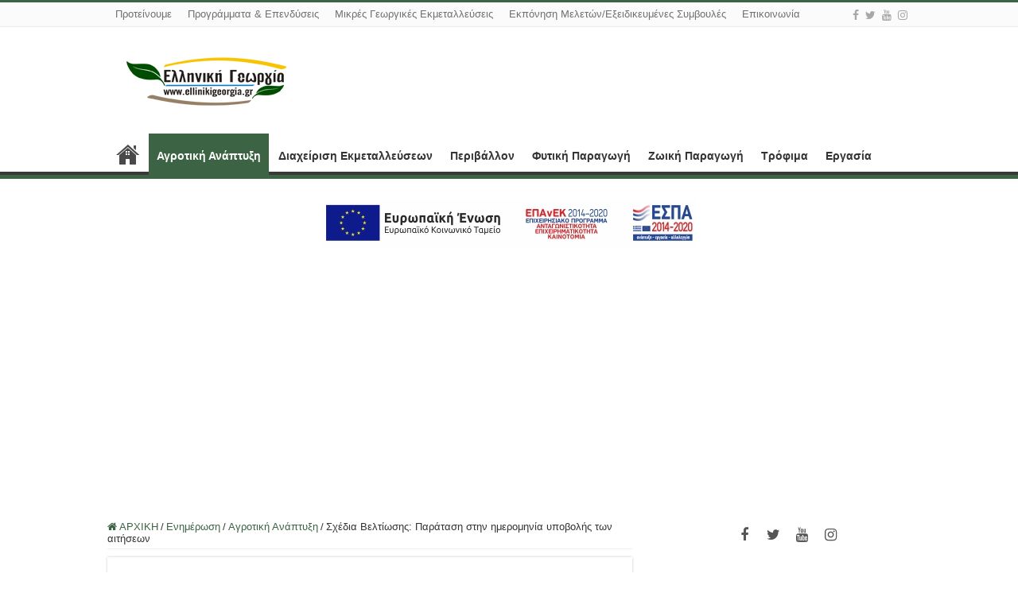

--- FILE ---
content_type: text/html; charset=UTF-8
request_url: https://www.ellinikigeorgia.gr/sxedia-veltiosis-paratasi-stin-imerominia-upovolis-ton-aitiseon/
body_size: 18922
content:
<!DOCTYPE html>
<html lang="el" prefix="og: http://ogp.me/ns#">
<head>
<meta charset="UTF-8" />
<link rel="profile" href="http://gmpg.org/xfn/11" />
<link rel="pingback" href="https://www.ellinikigeorgia.gr/xmlrpc.php" />
<meta property="og:title" content="Σχέδια Βελτίωσης: Παράταση στην ημερομηνία υποβολής των αιτήσεων - Ελληνική Γεωργία"/>
<meta property="og:type" content="article"/>
<meta property="og:description" content="Συνεχίζεται η πολιτική των παρατάσεων και για τα Σχέδια Βελτίωσης, μια πολιτική που δυστυχώς εφαρμόζ"/>
<meta property="og:url" content="https://www.ellinikigeorgia.gr/sxedia-veltiosis-paratasi-stin-imerominia-upovolis-ton-aitiseon/"/>
<meta property="og:site_name" content="Ελληνική Γεωργία"/>
<meta property="og:image" content="https://www.ellinikigeorgia.gr/wp-content/uploads/2016/03/τρακτερ.jpg" />
<meta name='robots' content='index, follow, max-image-preview:large, max-snippet:-1, max-video-preview:-1' />

	<!-- This site is optimized with the Yoast SEO plugin v26.8 - https://yoast.com/product/yoast-seo-wordpress/ -->
	<title>Σχέδια Βελτίωσης: Παράταση στην ημερομηνία υποβολής των αιτήσεων - Ελληνική Γεωργία</title>
	<link rel="canonical" href="https://www.ellinikigeorgia.gr/sxedia-veltiosis-paratasi-stin-imerominia-upovolis-ton-aitiseon/" />
	<meta property="og:locale" content="el_GR" />
	<meta property="og:type" content="article" />
	<meta property="og:title" content="Σχέδια Βελτίωσης: Παράταση στην ημερομηνία υποβολής των αιτήσεων - Ελληνική Γεωργία" />
	<meta property="og:description" content="Συνεχίζεται η πολιτική των παρατάσεων και για τα Σχέδια Βελτίωσης, μια πολιτική που δυστυχώς εφαρμόζεται επανειλημμένα σε όλες τις Δράσεις του Προγράμματος Αγροτικής Ανάπτυξης, με  επακόλουθο την αναβολή των επενδυτικών έργων και την καθυστέρηση καταβολής της οικονομικής ενίσχυσης στους δικαιούχους αγρότες. Η παράταση αφορά την ημερομηνία υποβολής των αιτήσεων για τη Δράση 4.1.1 «Υλοποίηση επενδύσεων &hellip;" />
	<meta property="og:url" content="https://www.ellinikigeorgia.gr/sxedia-veltiosis-paratasi-stin-imerominia-upovolis-ton-aitiseon/" />
	<meta property="og:site_name" content="Ελληνική Γεωργία" />
	<meta property="article:publisher" content="https://www.facebook.com/people/Newsforallgr/100087409331054/" />
	<meta property="article:published_time" content="2018-03-21T15:34:34+00:00" />
	<meta property="og:image" content="https://www.ellinikigeorgia.gr/wp-content/uploads/2016/03/τρακτερ.jpg" />
	<meta property="og:image:width" content="660" />
	<meta property="og:image:height" content="350" />
	<meta property="og:image:type" content="image/jpeg" />
	<meta name="author" content="diaxiristis" />
	<meta name="twitter:card" content="summary_large_image" />
	<meta name="twitter:creator" content="@newsforallgr" />
	<meta name="twitter:site" content="@newsforallgr" />
	<meta name="twitter:label1" content="Συντάχθηκε από" />
	<meta name="twitter:data1" content="diaxiristis" />
	<script type="application/ld+json" class="yoast-schema-graph">{"@context":"https://schema.org","@graph":[{"@type":"Article","@id":"https://www.ellinikigeorgia.gr/sxedia-veltiosis-paratasi-stin-imerominia-upovolis-ton-aitiseon/#article","isPartOf":{"@id":"https://www.ellinikigeorgia.gr/sxedia-veltiosis-paratasi-stin-imerominia-upovolis-ton-aitiseon/"},"author":{"name":"diaxiristis","@id":"http://www.ellinikigeorgia.gr/#/schema/person/7d2f202bd7ad9869a4d513fbf945b08e"},"headline":"Σχέδια Βελτίωσης: Παράταση στην ημερομηνία υποβολής των αιτήσεων","datePublished":"2018-03-21T15:34:34+00:00","mainEntityOfPage":{"@id":"https://www.ellinikigeorgia.gr/sxedia-veltiosis-paratasi-stin-imerominia-upovolis-ton-aitiseon/"},"wordCount":1,"publisher":{"@id":"http://www.ellinikigeorgia.gr/#organization"},"image":{"@id":"https://www.ellinikigeorgia.gr/sxedia-veltiosis-paratasi-stin-imerominia-upovolis-ton-aitiseon/#primaryimage"},"thumbnailUrl":"https://www.ellinikigeorgia.gr/wp-content/uploads/2016/03/τρακτερ.jpg","keywords":["δραση 4.1.1","δραση 4.1.3","προγραμμα αγροτικης αναπτυξης","σχεδια βελτιωσης"],"articleSection":["Αγροτική Ανάπτυξη","Ενημέρωση","Προγράμματα &amp; Επενδύσεις","Προτείνουμε"],"inLanguage":"el"},{"@type":"WebPage","@id":"https://www.ellinikigeorgia.gr/sxedia-veltiosis-paratasi-stin-imerominia-upovolis-ton-aitiseon/","url":"https://www.ellinikigeorgia.gr/sxedia-veltiosis-paratasi-stin-imerominia-upovolis-ton-aitiseon/","name":"Σχέδια Βελτίωσης: Παράταση στην ημερομηνία υποβολής των αιτήσεων - Ελληνική Γεωργία","isPartOf":{"@id":"http://www.ellinikigeorgia.gr/#website"},"primaryImageOfPage":{"@id":"https://www.ellinikigeorgia.gr/sxedia-veltiosis-paratasi-stin-imerominia-upovolis-ton-aitiseon/#primaryimage"},"image":{"@id":"https://www.ellinikigeorgia.gr/sxedia-veltiosis-paratasi-stin-imerominia-upovolis-ton-aitiseon/#primaryimage"},"thumbnailUrl":"https://www.ellinikigeorgia.gr/wp-content/uploads/2016/03/τρακτερ.jpg","datePublished":"2018-03-21T15:34:34+00:00","breadcrumb":{"@id":"https://www.ellinikigeorgia.gr/sxedia-veltiosis-paratasi-stin-imerominia-upovolis-ton-aitiseon/#breadcrumb"},"inLanguage":"el","potentialAction":[{"@type":"ReadAction","target":["https://www.ellinikigeorgia.gr/sxedia-veltiosis-paratasi-stin-imerominia-upovolis-ton-aitiseon/"]}]},{"@type":"ImageObject","inLanguage":"el","@id":"https://www.ellinikigeorgia.gr/sxedia-veltiosis-paratasi-stin-imerominia-upovolis-ton-aitiseon/#primaryimage","url":"https://www.ellinikigeorgia.gr/wp-content/uploads/2016/03/τρακτερ.jpg","contentUrl":"https://www.ellinikigeorgia.gr/wp-content/uploads/2016/03/τρακτερ.jpg","width":660,"height":350},{"@type":"BreadcrumbList","@id":"https://www.ellinikigeorgia.gr/sxedia-veltiosis-paratasi-stin-imerominia-upovolis-ton-aitiseon/#breadcrumb","itemListElement":[{"@type":"ListItem","position":1,"name":"Home","item":"http://www.ellinikigeorgia.gr/"},{"@type":"ListItem","position":2,"name":"Σχέδια Βελτίωσης: Παράταση στην ημερομηνία υποβολής των αιτήσεων"}]},{"@type":"WebSite","@id":"http://www.ellinikigeorgia.gr/#website","url":"http://www.ellinikigeorgia.gr/","name":"Ελληνική Γεωργία","description":"Ενημέρωση|Εκπαίδευση|Συμβουλευτική","publisher":{"@id":"http://www.ellinikigeorgia.gr/#organization"},"potentialAction":[{"@type":"SearchAction","target":{"@type":"EntryPoint","urlTemplate":"http://www.ellinikigeorgia.gr/?s={search_term_string}"},"query-input":{"@type":"PropertyValueSpecification","valueRequired":true,"valueName":"search_term_string"}}],"inLanguage":"el"},{"@type":"Organization","@id":"http://www.ellinikigeorgia.gr/#organization","name":"Ελληνική Γεωργία","url":"http://www.ellinikigeorgia.gr/","logo":{"@type":"ImageObject","inLanguage":"el","@id":"http://www.ellinikigeorgia.gr/#/schema/logo/image/","url":"https://newsforall.gr/wp-content/uploads/2022/11/newsforall.png","contentUrl":"https://newsforall.gr/wp-content/uploads/2022/11/newsforall.png","width":153,"height":78,"caption":"Ελληνική Γεωργία"},"image":{"@id":"http://www.ellinikigeorgia.gr/#/schema/logo/image/"},"sameAs":["https://www.facebook.com/people/Newsforallgr/100087409331054/","https://x.com/newsforallgr"]},{"@type":"Person","@id":"http://www.ellinikigeorgia.gr/#/schema/person/7d2f202bd7ad9869a4d513fbf945b08e","name":"diaxiristis","image":{"@type":"ImageObject","inLanguage":"el","@id":"http://www.ellinikigeorgia.gr/#/schema/person/image/","url":"https://secure.gravatar.com/avatar/b506800cf3634aa7d3a2d28306813d630aef4d3f5a0962df1d4a13ef8c7f544d?s=96&d=mm&r=g","contentUrl":"https://secure.gravatar.com/avatar/b506800cf3634aa7d3a2d28306813d630aef4d3f5a0962df1d4a13ef8c7f544d?s=96&d=mm&r=g","caption":"diaxiristis"},"sameAs":["https://newsforall.gr"],"url":"https://www.ellinikigeorgia.gr/author/diaxiristis/"}]}</script>
	<!-- / Yoast SEO plugin. -->


<link rel="alternate" type="application/rss+xml" title="Ροή RSS &raquo; Ελληνική Γεωργία" href="https://www.ellinikigeorgia.gr/feed/" />
<link rel="alternate" type="application/rss+xml" title="Ροή Σχολίων &raquo; Ελληνική Γεωργία" href="https://www.ellinikigeorgia.gr/comments/feed/" />
<link rel="alternate" title="oEmbed (JSON)" type="application/json+oembed" href="https://www.ellinikigeorgia.gr/wp-json/oembed/1.0/embed?url=https%3A%2F%2Fwww.ellinikigeorgia.gr%2Fsxedia-veltiosis-paratasi-stin-imerominia-upovolis-ton-aitiseon%2F" />
<link rel="alternate" title="oEmbed (XML)" type="text/xml+oembed" href="https://www.ellinikigeorgia.gr/wp-json/oembed/1.0/embed?url=https%3A%2F%2Fwww.ellinikigeorgia.gr%2Fsxedia-veltiosis-paratasi-stin-imerominia-upovolis-ton-aitiseon%2F&#038;format=xml" />
<!-- www.ellinikigeorgia.gr is managing ads with Advanced Ads 2.0.16 – https://wpadvancedads.com/ --><script id="ellin-ready">
			window.advanced_ads_ready=function(e,a){a=a||"complete";var d=function(e){return"interactive"===a?"loading"!==e:"complete"===e};d(document.readyState)?e():document.addEventListener("readystatechange",(function(a){d(a.target.readyState)&&e()}),{once:"interactive"===a})},window.advanced_ads_ready_queue=window.advanced_ads_ready_queue||[];		</script>
		<style id='wp-img-auto-sizes-contain-inline-css' type='text/css'>
img:is([sizes=auto i],[sizes^="auto," i]){contain-intrinsic-size:3000px 1500px}
/*# sourceURL=wp-img-auto-sizes-contain-inline-css */
</style>
<style id='wp-emoji-styles-inline-css' type='text/css'>

	img.wp-smiley, img.emoji {
		display: inline !important;
		border: none !important;
		box-shadow: none !important;
		height: 1em !important;
		width: 1em !important;
		margin: 0 0.07em !important;
		vertical-align: -0.1em !important;
		background: none !important;
		padding: 0 !important;
	}
/*# sourceURL=wp-emoji-styles-inline-css */
</style>
<style id='wp-block-library-inline-css' type='text/css'>
:root{--wp-block-synced-color:#7a00df;--wp-block-synced-color--rgb:122,0,223;--wp-bound-block-color:var(--wp-block-synced-color);--wp-editor-canvas-background:#ddd;--wp-admin-theme-color:#007cba;--wp-admin-theme-color--rgb:0,124,186;--wp-admin-theme-color-darker-10:#006ba1;--wp-admin-theme-color-darker-10--rgb:0,107,160.5;--wp-admin-theme-color-darker-20:#005a87;--wp-admin-theme-color-darker-20--rgb:0,90,135;--wp-admin-border-width-focus:2px}@media (min-resolution:192dpi){:root{--wp-admin-border-width-focus:1.5px}}.wp-element-button{cursor:pointer}:root .has-very-light-gray-background-color{background-color:#eee}:root .has-very-dark-gray-background-color{background-color:#313131}:root .has-very-light-gray-color{color:#eee}:root .has-very-dark-gray-color{color:#313131}:root .has-vivid-green-cyan-to-vivid-cyan-blue-gradient-background{background:linear-gradient(135deg,#00d084,#0693e3)}:root .has-purple-crush-gradient-background{background:linear-gradient(135deg,#34e2e4,#4721fb 50%,#ab1dfe)}:root .has-hazy-dawn-gradient-background{background:linear-gradient(135deg,#faaca8,#dad0ec)}:root .has-subdued-olive-gradient-background{background:linear-gradient(135deg,#fafae1,#67a671)}:root .has-atomic-cream-gradient-background{background:linear-gradient(135deg,#fdd79a,#004a59)}:root .has-nightshade-gradient-background{background:linear-gradient(135deg,#330968,#31cdcf)}:root .has-midnight-gradient-background{background:linear-gradient(135deg,#020381,#2874fc)}:root{--wp--preset--font-size--normal:16px;--wp--preset--font-size--huge:42px}.has-regular-font-size{font-size:1em}.has-larger-font-size{font-size:2.625em}.has-normal-font-size{font-size:var(--wp--preset--font-size--normal)}.has-huge-font-size{font-size:var(--wp--preset--font-size--huge)}.has-text-align-center{text-align:center}.has-text-align-left{text-align:left}.has-text-align-right{text-align:right}.has-fit-text{white-space:nowrap!important}#end-resizable-editor-section{display:none}.aligncenter{clear:both}.items-justified-left{justify-content:flex-start}.items-justified-center{justify-content:center}.items-justified-right{justify-content:flex-end}.items-justified-space-between{justify-content:space-between}.screen-reader-text{border:0;clip-path:inset(50%);height:1px;margin:-1px;overflow:hidden;padding:0;position:absolute;width:1px;word-wrap:normal!important}.screen-reader-text:focus{background-color:#ddd;clip-path:none;color:#444;display:block;font-size:1em;height:auto;left:5px;line-height:normal;padding:15px 23px 14px;text-decoration:none;top:5px;width:auto;z-index:100000}html :where(.has-border-color){border-style:solid}html :where([style*=border-top-color]){border-top-style:solid}html :where([style*=border-right-color]){border-right-style:solid}html :where([style*=border-bottom-color]){border-bottom-style:solid}html :where([style*=border-left-color]){border-left-style:solid}html :where([style*=border-width]){border-style:solid}html :where([style*=border-top-width]){border-top-style:solid}html :where([style*=border-right-width]){border-right-style:solid}html :where([style*=border-bottom-width]){border-bottom-style:solid}html :where([style*=border-left-width]){border-left-style:solid}html :where(img[class*=wp-image-]){height:auto;max-width:100%}:where(figure){margin:0 0 1em}html :where(.is-position-sticky){--wp-admin--admin-bar--position-offset:var(--wp-admin--admin-bar--height,0px)}@media screen and (max-width:600px){html :where(.is-position-sticky){--wp-admin--admin-bar--position-offset:0px}}

/*# sourceURL=wp-block-library-inline-css */
</style><style id='global-styles-inline-css' type='text/css'>
:root{--wp--preset--aspect-ratio--square: 1;--wp--preset--aspect-ratio--4-3: 4/3;--wp--preset--aspect-ratio--3-4: 3/4;--wp--preset--aspect-ratio--3-2: 3/2;--wp--preset--aspect-ratio--2-3: 2/3;--wp--preset--aspect-ratio--16-9: 16/9;--wp--preset--aspect-ratio--9-16: 9/16;--wp--preset--color--black: #000000;--wp--preset--color--cyan-bluish-gray: #abb8c3;--wp--preset--color--white: #ffffff;--wp--preset--color--pale-pink: #f78da7;--wp--preset--color--vivid-red: #cf2e2e;--wp--preset--color--luminous-vivid-orange: #ff6900;--wp--preset--color--luminous-vivid-amber: #fcb900;--wp--preset--color--light-green-cyan: #7bdcb5;--wp--preset--color--vivid-green-cyan: #00d084;--wp--preset--color--pale-cyan-blue: #8ed1fc;--wp--preset--color--vivid-cyan-blue: #0693e3;--wp--preset--color--vivid-purple: #9b51e0;--wp--preset--gradient--vivid-cyan-blue-to-vivid-purple: linear-gradient(135deg,rgb(6,147,227) 0%,rgb(155,81,224) 100%);--wp--preset--gradient--light-green-cyan-to-vivid-green-cyan: linear-gradient(135deg,rgb(122,220,180) 0%,rgb(0,208,130) 100%);--wp--preset--gradient--luminous-vivid-amber-to-luminous-vivid-orange: linear-gradient(135deg,rgb(252,185,0) 0%,rgb(255,105,0) 100%);--wp--preset--gradient--luminous-vivid-orange-to-vivid-red: linear-gradient(135deg,rgb(255,105,0) 0%,rgb(207,46,46) 100%);--wp--preset--gradient--very-light-gray-to-cyan-bluish-gray: linear-gradient(135deg,rgb(238,238,238) 0%,rgb(169,184,195) 100%);--wp--preset--gradient--cool-to-warm-spectrum: linear-gradient(135deg,rgb(74,234,220) 0%,rgb(151,120,209) 20%,rgb(207,42,186) 40%,rgb(238,44,130) 60%,rgb(251,105,98) 80%,rgb(254,248,76) 100%);--wp--preset--gradient--blush-light-purple: linear-gradient(135deg,rgb(255,206,236) 0%,rgb(152,150,240) 100%);--wp--preset--gradient--blush-bordeaux: linear-gradient(135deg,rgb(254,205,165) 0%,rgb(254,45,45) 50%,rgb(107,0,62) 100%);--wp--preset--gradient--luminous-dusk: linear-gradient(135deg,rgb(255,203,112) 0%,rgb(199,81,192) 50%,rgb(65,88,208) 100%);--wp--preset--gradient--pale-ocean: linear-gradient(135deg,rgb(255,245,203) 0%,rgb(182,227,212) 50%,rgb(51,167,181) 100%);--wp--preset--gradient--electric-grass: linear-gradient(135deg,rgb(202,248,128) 0%,rgb(113,206,126) 100%);--wp--preset--gradient--midnight: linear-gradient(135deg,rgb(2,3,129) 0%,rgb(40,116,252) 100%);--wp--preset--font-size--small: 13px;--wp--preset--font-size--medium: 20px;--wp--preset--font-size--large: 36px;--wp--preset--font-size--x-large: 42px;--wp--preset--spacing--20: 0.44rem;--wp--preset--spacing--30: 0.67rem;--wp--preset--spacing--40: 1rem;--wp--preset--spacing--50: 1.5rem;--wp--preset--spacing--60: 2.25rem;--wp--preset--spacing--70: 3.38rem;--wp--preset--spacing--80: 5.06rem;--wp--preset--shadow--natural: 6px 6px 9px rgba(0, 0, 0, 0.2);--wp--preset--shadow--deep: 12px 12px 50px rgba(0, 0, 0, 0.4);--wp--preset--shadow--sharp: 6px 6px 0px rgba(0, 0, 0, 0.2);--wp--preset--shadow--outlined: 6px 6px 0px -3px rgb(255, 255, 255), 6px 6px rgb(0, 0, 0);--wp--preset--shadow--crisp: 6px 6px 0px rgb(0, 0, 0);}:where(.is-layout-flex){gap: 0.5em;}:where(.is-layout-grid){gap: 0.5em;}body .is-layout-flex{display: flex;}.is-layout-flex{flex-wrap: wrap;align-items: center;}.is-layout-flex > :is(*, div){margin: 0;}body .is-layout-grid{display: grid;}.is-layout-grid > :is(*, div){margin: 0;}:where(.wp-block-columns.is-layout-flex){gap: 2em;}:where(.wp-block-columns.is-layout-grid){gap: 2em;}:where(.wp-block-post-template.is-layout-flex){gap: 1.25em;}:where(.wp-block-post-template.is-layout-grid){gap: 1.25em;}.has-black-color{color: var(--wp--preset--color--black) !important;}.has-cyan-bluish-gray-color{color: var(--wp--preset--color--cyan-bluish-gray) !important;}.has-white-color{color: var(--wp--preset--color--white) !important;}.has-pale-pink-color{color: var(--wp--preset--color--pale-pink) !important;}.has-vivid-red-color{color: var(--wp--preset--color--vivid-red) !important;}.has-luminous-vivid-orange-color{color: var(--wp--preset--color--luminous-vivid-orange) !important;}.has-luminous-vivid-amber-color{color: var(--wp--preset--color--luminous-vivid-amber) !important;}.has-light-green-cyan-color{color: var(--wp--preset--color--light-green-cyan) !important;}.has-vivid-green-cyan-color{color: var(--wp--preset--color--vivid-green-cyan) !important;}.has-pale-cyan-blue-color{color: var(--wp--preset--color--pale-cyan-blue) !important;}.has-vivid-cyan-blue-color{color: var(--wp--preset--color--vivid-cyan-blue) !important;}.has-vivid-purple-color{color: var(--wp--preset--color--vivid-purple) !important;}.has-black-background-color{background-color: var(--wp--preset--color--black) !important;}.has-cyan-bluish-gray-background-color{background-color: var(--wp--preset--color--cyan-bluish-gray) !important;}.has-white-background-color{background-color: var(--wp--preset--color--white) !important;}.has-pale-pink-background-color{background-color: var(--wp--preset--color--pale-pink) !important;}.has-vivid-red-background-color{background-color: var(--wp--preset--color--vivid-red) !important;}.has-luminous-vivid-orange-background-color{background-color: var(--wp--preset--color--luminous-vivid-orange) !important;}.has-luminous-vivid-amber-background-color{background-color: var(--wp--preset--color--luminous-vivid-amber) !important;}.has-light-green-cyan-background-color{background-color: var(--wp--preset--color--light-green-cyan) !important;}.has-vivid-green-cyan-background-color{background-color: var(--wp--preset--color--vivid-green-cyan) !important;}.has-pale-cyan-blue-background-color{background-color: var(--wp--preset--color--pale-cyan-blue) !important;}.has-vivid-cyan-blue-background-color{background-color: var(--wp--preset--color--vivid-cyan-blue) !important;}.has-vivid-purple-background-color{background-color: var(--wp--preset--color--vivid-purple) !important;}.has-black-border-color{border-color: var(--wp--preset--color--black) !important;}.has-cyan-bluish-gray-border-color{border-color: var(--wp--preset--color--cyan-bluish-gray) !important;}.has-white-border-color{border-color: var(--wp--preset--color--white) !important;}.has-pale-pink-border-color{border-color: var(--wp--preset--color--pale-pink) !important;}.has-vivid-red-border-color{border-color: var(--wp--preset--color--vivid-red) !important;}.has-luminous-vivid-orange-border-color{border-color: var(--wp--preset--color--luminous-vivid-orange) !important;}.has-luminous-vivid-amber-border-color{border-color: var(--wp--preset--color--luminous-vivid-amber) !important;}.has-light-green-cyan-border-color{border-color: var(--wp--preset--color--light-green-cyan) !important;}.has-vivid-green-cyan-border-color{border-color: var(--wp--preset--color--vivid-green-cyan) !important;}.has-pale-cyan-blue-border-color{border-color: var(--wp--preset--color--pale-cyan-blue) !important;}.has-vivid-cyan-blue-border-color{border-color: var(--wp--preset--color--vivid-cyan-blue) !important;}.has-vivid-purple-border-color{border-color: var(--wp--preset--color--vivid-purple) !important;}.has-vivid-cyan-blue-to-vivid-purple-gradient-background{background: var(--wp--preset--gradient--vivid-cyan-blue-to-vivid-purple) !important;}.has-light-green-cyan-to-vivid-green-cyan-gradient-background{background: var(--wp--preset--gradient--light-green-cyan-to-vivid-green-cyan) !important;}.has-luminous-vivid-amber-to-luminous-vivid-orange-gradient-background{background: var(--wp--preset--gradient--luminous-vivid-amber-to-luminous-vivid-orange) !important;}.has-luminous-vivid-orange-to-vivid-red-gradient-background{background: var(--wp--preset--gradient--luminous-vivid-orange-to-vivid-red) !important;}.has-very-light-gray-to-cyan-bluish-gray-gradient-background{background: var(--wp--preset--gradient--very-light-gray-to-cyan-bluish-gray) !important;}.has-cool-to-warm-spectrum-gradient-background{background: var(--wp--preset--gradient--cool-to-warm-spectrum) !important;}.has-blush-light-purple-gradient-background{background: var(--wp--preset--gradient--blush-light-purple) !important;}.has-blush-bordeaux-gradient-background{background: var(--wp--preset--gradient--blush-bordeaux) !important;}.has-luminous-dusk-gradient-background{background: var(--wp--preset--gradient--luminous-dusk) !important;}.has-pale-ocean-gradient-background{background: var(--wp--preset--gradient--pale-ocean) !important;}.has-electric-grass-gradient-background{background: var(--wp--preset--gradient--electric-grass) !important;}.has-midnight-gradient-background{background: var(--wp--preset--gradient--midnight) !important;}.has-small-font-size{font-size: var(--wp--preset--font-size--small) !important;}.has-medium-font-size{font-size: var(--wp--preset--font-size--medium) !important;}.has-large-font-size{font-size: var(--wp--preset--font-size--large) !important;}.has-x-large-font-size{font-size: var(--wp--preset--font-size--x-large) !important;}
/*# sourceURL=global-styles-inline-css */
</style>

<style id='classic-theme-styles-inline-css' type='text/css'>
/*! This file is auto-generated */
.wp-block-button__link{color:#fff;background-color:#32373c;border-radius:9999px;box-shadow:none;text-decoration:none;padding:calc(.667em + 2px) calc(1.333em + 2px);font-size:1.125em}.wp-block-file__button{background:#32373c;color:#fff;text-decoration:none}
/*# sourceURL=/wp-includes/css/classic-themes.min.css */
</style>
<link rel='stylesheet' id='contact-form-7-css' href='https://www.ellinikigeorgia.gr/wp-content/plugins/contact-form-7/includes/css/styles.css' type='text/css' media='all' />
<link rel='stylesheet' id='iphorm-css' href='https://www.ellinikigeorgia.gr/wp-content/plugins/iphorm-form-builder/css/styles.css' type='text/css' media='all' />
<link rel='stylesheet' id='qtip-css' href='https://www.ellinikigeorgia.gr/wp-content/plugins/iphorm-form-builder/js/qtip2/jquery.qtip.min.css' type='text/css' media='all' />
<link rel='stylesheet' id='iphorm-uniform-theme-3-css' href='https://www.ellinikigeorgia.gr/wp-content/plugins/iphorm-form-builder/js/uniform/themes/default/default.css' type='text/css' media='all' />
<link rel='stylesheet' id='tie-style-css' href='https://www.ellinikigeorgia.gr/wp-content/themes/sahifa/style.css' type='text/css' media='all' />
<link rel='stylesheet' id='tie-ilightbox-skin-css' href='https://www.ellinikigeorgia.gr/wp-content/themes/sahifa/css/ilightbox/dark-skin/skin.css' type='text/css' media='all' />
<script type="text/javascript" src="https://www.ellinikigeorgia.gr/wp-includes/js/jquery/jquery.min.js" id="jquery-core-js"></script>
<script type="text/javascript" src="https://www.ellinikigeorgia.gr/wp-includes/js/jquery/jquery-migrate.min.js" id="jquery-migrate-js"></script>
<script type="text/javascript" src="https://www.ellinikigeorgia.gr/wp-content/plugins/iphorm-form-builder/js/iphorm.js" id="iphorm-js"></script>
<link rel="https://api.w.org/" href="https://www.ellinikigeorgia.gr/wp-json/" /><link rel="alternate" title="JSON" type="application/json" href="https://www.ellinikigeorgia.gr/wp-json/wp/v2/posts/35828" /><link rel="EditURI" type="application/rsd+xml" title="RSD" href="https://www.ellinikigeorgia.gr/xmlrpc.php?rsd" />

<link rel='shortlink' href='https://www.ellinikigeorgia.gr/?p=35828' />
<link rel="shortcut icon" href="https://www.ellinikigeorgia.gr/wp-content/uploads/2023/04/favicon.jpg" title="Favicon" />
<!--[if IE]>
<script type="text/javascript">jQuery(document).ready(function (){ jQuery(".menu-item").has("ul").children("a").attr("aria-haspopup", "true");});</script>
<![endif]-->
<!--[if lt IE 9]>
<script src="https://www.ellinikigeorgia.gr/wp-content/themes/sahifa/js/html5.js"></script>
<script src="https://www.ellinikigeorgia.gr/wp-content/themes/sahifa/js/selectivizr-min.js"></script>
<![endif]-->
<!--[if IE 9]>
<link rel="stylesheet" type="text/css" media="all" href="https://www.ellinikigeorgia.gr/wp-content/themes/sahifa/css/ie9.css" />
<![endif]-->
<!--[if IE 8]>
<link rel="stylesheet" type="text/css" media="all" href="https://www.ellinikigeorgia.gr/wp-content/themes/sahifa/css/ie8.css" />
<![endif]-->
<!--[if IE 7]>
<link rel="stylesheet" type="text/css" media="all" href="https://www.ellinikigeorgia.gr/wp-content/themes/sahifa/css/ie7.css" />
<![endif]-->


<meta name="viewport" content="width=device-width, initial-scale=1.0" />

<script>
  (function(i,s,o,g,r,a,m){i['GoogleAnalyticsObject']=r;i[r]=i[r]||function(){
  (i[r].q=i[r].q||[]).push(arguments)},i[r].l=1*new Date();a=s.createElement(o),
  m=s.getElementsByTagName(o)[0];a.async=1;a.src=g;m.parentNode.insertBefore(a,m)
  })(window,document,'script','//www.google-analytics.com/analytics.js','ga');

  ga('create', 'UA-39296321-1', 'auto');
  ga('send', 'pageview');

</script>

<style type="text/css" media="screen">

body{
	font-family: Tahoma, Geneva, sans-serif;
}

.top-nav, .top-nav ul li a {
	font-family: Tahoma, Geneva, sans-serif;
	color :#707070;
	font-size : 13px;
}

#main-nav, #main-nav ul li a{
	font-family: Tahoma, Geneva, sans-serif;
	color :#363336;
	font-size : 14px;
	font-weight: bold;
}

.post-title{
	font-family: Tahoma, Geneva, sans-serif;
}

h2.post-box-title, h2.post-box-title a{
	font-family: "Arial Black", Gadget, sans-serif;
	color :#3b250a;
	font-size : 20px;
}

h3.post-box-title, h3.post-box-title a{
	font-family: Tahoma, Geneva, sans-serif;
	color :#5e5959;
	font-size : 15px;
}

body.single .entry, body.page .entry{
	font-family: Arial, Helvetica, sans-serif;
	color :#5e5959;
	font-size : 18px;
	font-weight: normal;
}

blockquote p{
	color :#5e5959;
	font-size : 13px;
}

#main-nav,
.cat-box-content,
#sidebar .widget-container,
.post-listing,
#commentform {
	border-bottom-color: #3b6344;
}

.search-block .search-button,
#topcontrol,
#main-nav ul li.current-menu-item a,
#main-nav ul li.current-menu-item a:hover,
#main-nav ul li.current_page_parent a,
#main-nav ul li.current_page_parent a:hover,
#main-nav ul li.current-menu-parent a,
#main-nav ul li.current-menu-parent a:hover,
#main-nav ul li.current-page-ancestor a,
#main-nav ul li.current-page-ancestor a:hover,
.pagination span.current,
.share-post span.share-text,
.flex-control-paging li a.flex-active,
.ei-slider-thumbs li.ei-slider-element,
.review-percentage .review-item span span,
.review-final-score,
.button,
a.button,
a.more-link,
#main-content input[type="submit"],
.form-submit #submit,
#login-form .login-button,
.widget-feedburner .feedburner-subscribe,
input[type="submit"],
#buddypress button,
#buddypress a.button,
#buddypress input[type=submit],
#buddypress input[type=reset],
#buddypress ul.button-nav li a,
#buddypress div.generic-button a,
#buddypress .comment-reply-link,
#buddypress div.item-list-tabs ul li a span,
#buddypress div.item-list-tabs ul li.selected a,
#buddypress div.item-list-tabs ul li.current a,
#buddypress #members-directory-form div.item-list-tabs ul li.selected span,
#members-list-options a.selected,
#groups-list-options a.selected,
body.dark-skin #buddypress div.item-list-tabs ul li a span,
body.dark-skin #buddypress div.item-list-tabs ul li.selected a,
body.dark-skin #buddypress div.item-list-tabs ul li.current a,
body.dark-skin #members-list-options a.selected,
body.dark-skin #groups-list-options a.selected,
.search-block-large .search-button,
#featured-posts .flex-next:hover,
#featured-posts .flex-prev:hover,
a.tie-cart span.shooping-count,
.woocommerce span.onsale,
.woocommerce-page span.onsale ,
.woocommerce .widget_price_filter .ui-slider .ui-slider-handle,
.woocommerce-page .widget_price_filter .ui-slider .ui-slider-handle,
#check-also-close,
a.post-slideshow-next,
a.post-slideshow-prev,
.widget_price_filter .ui-slider .ui-slider-handle,
.quantity .minus:hover,
.quantity .plus:hover,
.mejs-container .mejs-controls .mejs-time-rail .mejs-time-current,
#reading-position-indicator  {
	background-color:#3b6344;
}

::-webkit-scrollbar-thumb{
	background-color:#3b6344 !important;
}

#theme-footer,
#theme-header,
.top-nav ul li.current-menu-item:before,
#main-nav .menu-sub-content ,
#main-nav ul ul,
#check-also-box {
	border-top-color: #3b6344;
}

.search-block:after {
	border-right-color:#3b6344;
}

body.rtl .search-block:after {
	border-left-color:#3b6344;
}

#main-nav ul > li.menu-item-has-children:hover > a:after,
#main-nav ul > li.mega-menu:hover > a:after {
	border-color:transparent transparent #3b6344;
}

.widget.timeline-posts li a:hover,
.widget.timeline-posts li a:hover span.tie-date {
	color: #3b6344;
}

.widget.timeline-posts li a:hover span.tie-date:before {
	background: #3b6344;
	border-color: #3b6344;
}

#order_review,
#order_review_heading {
	border-color: #3b6344;
}


a {
	color: #3b6344;
}
		
a:hover {
	text-decoration: underline;
}
		
body.single .post .entry a, body.page .post .entry a {
	color: #268abf;
	text-decoration: underline;
}
		
body.single .post .entry a:hover, body.page .post .entry a:hover {
	color: #086094;
	text-decoration: underline;
}
		
#main-nav ul li a:hover, #main-nav ul li:hover > a, #main-nav ul :hover > a , #main-nav  ul ul li:hover > a, #main-nav  ul ul :hover > a {
	color: #235418;
}
		
#theme-footer {
	background-color:#4c5754 !important; 
				}

#main-nav {
	background: #ffffff;
	
}

#main-nav ul li {
	border-color: #ffffff;
}

#main-nav ul ul li, #main-nav ul ul li:first-child {
	border-top-color: #ffffff;
}

#main-nav ul li .mega-menu-block ul.sub-menu {
	border-bottom-color: #ffffff;
}

#main-nav ul li a {
	border-left-color: #ffffff;
}

#main-nav ul ul li, #main-nav ul ul li:first-child {
	border-bottom-color: #ffffff;
}

.breaking-news span.breaking-news-title {background: #e02e21;}

.cat-box-title h2 a {
    color: #3B6344; 

p.post-meta {
    color: #000;

scroll-nav {
	background: #0e0e0e;
	margin: 10px -20px -20px;
	padding: 5px;
	text-align: center;

.scroll-nav a {
	background: #0e0e0e;
	width: 10px;
	height: 10px;
	text-indent: -9999px;
	overflow: hidden;
	display: inline-block;
	margin: 2px 2px 0;
	-webkit-transition: all .40s;
	   -moz-transition: all .40s;
		 -o-transition: all .40s;
			transition: all .40s;

	-webkit-border-radius: 50px;
	   -moz-border-radius: 50px;
			border-radius: 50px;
}

.scroll-nav a:hover {
	background: #0e0e0e;
}

.scroll-nav a.activeSlide {
	background: #0e0e0e;
}


.flex-control-paging li a {
	display: block;
	cursor: pointer;
	text-indent: -9999px;
	width: 100%;
	background: #fff;
	border-right:1px solid #888;
	height: 13px;
	-webkit-transition: all .5s ease;
	   -moz-transition: all .5s ease;
			transition: all .5s ease;

}

.flex-control-paging li:last-child a{
	border-right: 0 none;
}

.flex-control-paging li a:hover {
	background: #fff;
}

.flex-control-paging li a.flex-active {
	background: #F88C00;
	cursor: default;
}
</style>

</head>
<body id="top" class="wp-singular post-template-default single single-post postid-35828 single-format-standard wp-theme-sahifa lazy-enabled aa-prefix-ellin-">

<div class="wrapper-outer">

	<div class="background-cover"></div>

	<aside id="slide-out">

	
			<div class="social-icons">
		<a class="ttip-none" title="Facebook" href="https://www.facebook.com/ellinikigeorgia.gr" target="_blank"><i class="fa fa-facebook"></i></a><a class="ttip-none" title="Twitter" href="https://twitter.com/Ellinikigeorgia" target="_blank"><i class="fa fa-twitter"></i></a><a class="ttip-none" title="Youtube" href="https://www.youtube.com/channel/UCQmwkseoC7xWaX2cHyvyZuw" target="_blank"><i class="fa fa-youtube"></i></a><a class="ttip-none" title="instagram" href="https://www.instagram.com/ellinikigeorgiagr/" target="_blank"><i class="fa fa-instagram"></i></a>
			</div>

	
		<div id="mobile-menu" ></div>
	</aside><!-- #slide-out /-->

		<div id="wrapper" class="wide-layout">
		<div class="inner-wrapper">

		<header id="theme-header" class="theme-header">
						<div id="top-nav" class="top-nav">
				<div class="container">

			
				<div class="top-menu"><ul id="menu-top" class="menu"><li id="menu-item-56815" class="menu-item menu-item-type-taxonomy menu-item-object-category current-post-ancestor current-menu-parent current-post-parent menu-item-56815"><a href="https://www.ellinikigeorgia.gr/category/suggest/">Προτείνουμε</a></li>
<li id="menu-item-56816" class="menu-item menu-item-type-taxonomy menu-item-object-category current-post-ancestor current-menu-parent current-post-parent menu-item-56816"><a href="https://www.ellinikigeorgia.gr/category/agrotiki-enimerosi/apozomioseis-epidotiseis-programmata/agrotika-programmata-agrotikes-ependuseis/">Προγράμματα &amp; Επενδύσεις</a></li>
<li id="menu-item-56818" class="menu-item menu-item-type-taxonomy menu-item-object-category menu-item-56818"><a href="https://www.ellinikigeorgia.gr/category/agrotiki-enimerosi/apozomioseis-epidotiseis-programmata/mikres-georgikes-ekmetalleuseis/">Μικρές Γεωργικές Εκμεταλλεύσεις</a></li>
<li id="menu-item-56823" class="menu-item menu-item-type-post_type menu-item-object-page menu-item-56823"><a href="https://www.ellinikigeorgia.gr/%ce%b5%ce%ba%cf%80%cf%8c%ce%bd%ce%b7%cf%83%ce%b7-%ce%bc%ce%b5%ce%bb%ce%b5%cf%84%cf%8e%ce%bd%ce%b5%ce%be%ce%b5%ce%b9%ce%b4%ce%b9%ce%ba%ce%b5%cf%85%ce%bc%ce%ad%ce%bd%ce%b5%cf%82-%cf%83%cf%85%ce%bc/">Εκπόνηση Μελετών/Εξειδικευμένες Συμβουλές</a></li>
<li id="menu-item-56821" class="menu-item menu-item-type-post_type menu-item-object-page menu-item-56821"><a href="https://www.ellinikigeorgia.gr/%ce%b5%cf%80%ce%b9%ce%ba%ce%bf%ce%b9%ce%bd%cf%89%ce%bd%ce%af%ce%b1/">Επικοινωνία</a></li>
</ul></div>
			<div class="social-icons">
		<a class="ttip-none" title="Facebook" href="https://www.facebook.com/ellinikigeorgia.gr" target="_blank"><i class="fa fa-facebook"></i></a><a class="ttip-none" title="Twitter" href="https://twitter.com/Ellinikigeorgia" target="_blank"><i class="fa fa-twitter"></i></a><a class="ttip-none" title="Youtube" href="https://www.youtube.com/channel/UCQmwkseoC7xWaX2cHyvyZuw" target="_blank"><i class="fa fa-youtube"></i></a><a class="ttip-none" title="instagram" href="https://www.instagram.com/ellinikigeorgiagr/" target="_blank"><i class="fa fa-instagram"></i></a>
			</div>

	
	
				</div><!-- .container /-->
			</div><!-- .top-menu /-->
			
		<div class="header-content">

					<a id="slide-out-open" class="slide-out-open" href="https://www.ellinikigeorgia.gr" aria-label="first link"><span></span></a>
		
			<div class="logo" style=" margin-top:10px; margin-bottom:10px;">
			<h2>								<a title="Ελληνική Γεωργία" href="https://www.ellinikigeorgia.gr/">
					<img src="https://www.ellinikigeorgia.gr/wp-content/uploads/2023/04/elliniki-georgia.png" alt="Ελληνική Γεωργία"  /><strong>Ελληνική Γεωργία Ενημέρωση|Εκπαίδευση|Συμβουλευτική</strong>
				</a>
			</h2>			</div><!-- .logo /-->
						<div class="clear"></div>

		</div>
													<nav id="main-nav" class="fixed-enabled">
				<div class="container">

									<a class="main-nav-logo" title="Ελληνική Γεωργία" href="https://www.ellinikigeorgia.gr/">
						<img src="https://www.ellinikigeorgia.gr/wp-content/uploads/2023/04/elliniki-georgia.png" width="195" height="54" alt="Ελληνική Γεωργία">
					</a>
				
					<div class="main-menu"><ul id="menu-mainmenu-newsforall" class="menu"><li id="menu-item-702" class="menu-item menu-item-type-post_type menu-item-object-page menu-item-home menu-item-702"><a href="https://www.ellinikigeorgia.gr/">ΑΡΧΙΚΗ</a></li>
<li id="menu-item-56797" class="menu-item menu-item-type-taxonomy menu-item-object-category current-post-ancestor current-menu-parent current-post-parent menu-item-56797"><a href="https://www.ellinikigeorgia.gr/category/agrotiki-enimerosi/apozomioseis-epidotiseis-programmata/">Αγροτική Ανάπτυξη</a></li>
<li id="menu-item-56798" class="menu-item menu-item-type-taxonomy menu-item-object-category menu-item-56798"><a href="https://www.ellinikigeorgia.gr/category/agrotiki-enimerosi/diaxeirisi-ekmetalleuseon/">Διαχείριση Εκμεταλλεύσεων</a></li>
<li id="menu-item-56799" class="menu-item menu-item-type-taxonomy menu-item-object-category menu-item-56799"><a href="https://www.ellinikigeorgia.gr/category/agrotiki-enimerosi/perivallonkairos/">Περιβάλλον</a></li>
<li id="menu-item-56800" class="menu-item menu-item-type-taxonomy menu-item-object-category menu-item-56800"><a href="https://www.ellinikigeorgia.gr/category/agrotiki-enimerosi/georgia/">Φυτική Παραγωγή</a></li>
<li id="menu-item-56801" class="menu-item menu-item-type-taxonomy menu-item-object-category menu-item-56801"><a href="https://www.ellinikigeorgia.gr/category/agrotiki-enimerosi/ktinotrofia/">Ζωική Παραγωγή</a></li>
<li id="menu-item-56802" class="menu-item menu-item-type-taxonomy menu-item-object-category menu-item-56802"><a href="https://www.ellinikigeorgia.gr/category/agrotiki-enimerosi/metapoiisi-trofima/">Τρόφιμα</a></li>
<li id="menu-item-56805" class="menu-item menu-item-type-taxonomy menu-item-object-category menu-item-56805"><a href="https://www.ellinikigeorgia.gr/category/theseis-ergasias/">Εργασία</a></li>
</ul></div>					
					
				</div>
			</nav><!-- .main-nav /-->
					</header><!-- #header /-->

	
	<div class="e3lan e3lan-below_header">
			<a href="https://www.efepae.gr/files4users/files/%CE%A0%CE%A4%CE%A5%CE%A7%CE%99%CE%9F%CE%A5%CE%A7%CE%9F%CE%99%20%CE%92%20%CE%9A%CE%A5%CE%9A%CE%9B%CE%9F%CE%A3/%CE%B1%CF%86%CE%AF%CF%83%CE%B1GR.pdf" title="ΕΣΠΑ" target="_blank">
				<img src="https://www.ellinikigeorgia.gr/wp-content/uploads/2023/04/espa-banner.jpg" alt="ΕΣΠΑ" />
			</a>
				</div>
	<div id="main-content" class="container">

	
	
	
	
	
	<div class="content">

		
		<nav id="crumbs"><a href="https://www.ellinikigeorgia.gr/"><span class="fa fa-home" aria-hidden="true"></span> ΑΡΧΙΚΗ</a><span class="delimiter">/</span><a href="https://www.ellinikigeorgia.gr/category/agrotiki-enimerosi/">Ενημέρωση</a><span class="delimiter">/</span><a href="https://www.ellinikigeorgia.gr/category/agrotiki-enimerosi/apozomioseis-epidotiseis-programmata/">Αγροτική Ανάπτυξη</a><span class="delimiter">/</span><span class="current">Σχέδια Βελτίωσης: Παράταση στην ημερομηνία υποβολής των αιτήσεων</span></nav>
		

		
		<article class="post-listing post-35828 post type-post status-publish format-standard has-post-thumbnail  category-apozomioseis-epidotiseis-programmata category-agrotiki-enimerosi category-agrotika-programmata-agrotikes-ependuseis category-suggest tag--4-1-1 tag--4-1-3 tag-171 tag-172" id="the-post">
			
			<div class="single-post-thumb">
			<img width="660" height="330" src="https://www.ellinikigeorgia.gr/wp-content/uploads/2016/03/τρακτερ-660x330.jpg" class="attachment-slider size-slider wp-post-image" alt="" decoding="async" fetchpriority="high" />		</div>
	
		


			<div class="post-inner">

							<h1 class="name post-title entry-title"><span itemprop="name">Σχέδια Βελτίωσης: Παράταση στην ημερομηνία υποβολής των αιτήσεων</span></h1>

						
<p class="post-meta">
	
		
		
	
</p>
<div class="clear"></div>
			
				<div class="entry">
					
					
					<p>Συνεχίζεται η πολιτική των παρατάσεων και για τα<strong> Σχέδια Βελτίωσης</strong>, μια πολιτική που δυστυχώς εφαρμόζεται επανειλημμένα σε όλες τις Δράσεις του Προγράμματος Αγροτικής Ανάπτυξης, με  επακόλουθο την αναβολή των επενδυτικών έργων και την καθυστέρηση καταβολής της οικονομικής ενίσχυσης στους δικαιούχους αγρότες.</p>
<p>Η παράταση αφορά την ημερομηνία υποβολής των αιτήσεων για τη <strong>Δράση 4.1.1</strong> «Υλοποίηση επενδύσεων που συμβάλλουν στην ανταγωνιστικότητα της εκμετάλλευσης» και τη <strong>Δράση 4.1.3</strong> «Υλοποίηση επενδύσεων που συμβάλλουν στη χρήση ΑΠΕ καθώς και στην προστασία του περιβάλλοντος» του Μέτρου 4 (Σχέδια Βελτίωσης) του Προγράμματος Αγροτικής Ανάπτυξης  2014-2020.</p>
<p>Συγκεκριμένα οι νέες καταληκτικές ημερομηνίες υποβολής των αιτήσεων έχουν ως εξής:</p>
<ul>
<li>Για το πρώτο στάδιο υποβολής των αιτήσεων ορίζεται η 02/05/2018.</li>
<li>Για το δεύτερο στάδιο ορίζεται η 05/06/2018.</li>
<li>Ως καταληκτική ημερομηνία υποβολής του φυσικού φακέλου ορίζεται η 20/06/2018.</li>
</ul>
					
									</div><!-- .entry /-->


				<div class="share-post">
	<span class="share-text">Share</span>

		<ul class="flat-social">
			<li><a href="http://www.facebook.com/sharer.php?u=https://www.ellinikigeorgia.gr/sxedia-veltiosis-paratasi-stin-imerominia-upovolis-ton-aitiseon/" class="social-facebook" rel="external" target="_blank"><i class="fa fa-facebook"></i> <span>Facebook</span></a></li>
				<li><a href="https://twitter.com/intent/tweet?text=%CE%A3%CF%87%CE%AD%CE%B4%CE%B9%CE%B1+%CE%92%CE%B5%CE%BB%CF%84%CE%AF%CF%89%CF%83%CE%B7%CF%82%3A+%CE%A0%CE%B1%CF%81%CE%AC%CF%84%CE%B1%CF%83%CE%B7+%CF%83%CF%84%CE%B7%CE%BD+%CE%B7%CE%BC%CE%B5%CF%81%CE%BF%CE%BC%CE%B7%CE%BD%CE%AF%CE%B1+%CF%85%CF%80%CE%BF%CE%B2%CE%BF%CE%BB%CE%AE%CF%82+%CF%84%CF%89%CE%BD+%CE%B1%CE%B9%CF%84%CE%AE%CF%83%CE%B5%CF%89%CE%BD&url=https://www.ellinikigeorgia.gr/sxedia-veltiosis-paratasi-stin-imerominia-upovolis-ton-aitiseon/" class="social-twitter" rel="external" target="_blank"><i class="fa fa-twitter"></i> <span>Twitter</span></a></li>
					</ul>
		<div class="clear"></div>
</div> <!-- .share-post -->
				<div class="clear"></div>
			</div><!-- .post-inner -->

			
		</article><!-- .post-listing -->
		<p class="post-tag">Σχετικά<a href="https://www.ellinikigeorgia.gr/tag/%ce%b4%cf%81%ce%b1%cf%83%ce%b7-4-1-1/" rel="tag">δραση 4.1.1</a> <a href="https://www.ellinikigeorgia.gr/tag/%ce%b4%cf%81%ce%b1%cf%83%ce%b7-4-1-3/" rel="tag">δραση 4.1.3</a> <a href="https://www.ellinikigeorgia.gr/tag/%cf%80%cf%81%ce%bf%ce%b3%cf%81%ce%b1%ce%bc%ce%bc%ce%b1-%ce%b1%ce%b3%cf%81%ce%bf%cf%84%ce%b9%ce%ba%ce%b7%cf%82-%ce%b1%ce%bd%ce%b1%cf%80%cf%84%cf%85%ce%be%ce%b7%cf%82/" rel="tag">προγραμμα αγροτικης αναπτυξης</a> <a href="https://www.ellinikigeorgia.gr/tag/%cf%83%cf%87%ce%b5%ce%b4%ce%b9%ce%b1-%ce%b2%ce%b5%ce%bb%cf%84%ce%b9%cf%89%cf%83%ce%b7%cf%82/" rel="tag">σχεδια βελτιωσης</a></p>

		
		

		
			<section id="related_posts">
		<div class="block-head">
			<h3>Περισσότερα ></h3><div class="stripe-line"></div>
		</div>
		<div class="post-listing">
						<div class="related-item">
							
				<div class="post-thumbnail">
					<a href="https://www.ellinikigeorgia.gr/6o-synedrio-geografikon-pliroforiakon-systimaton-kai-chorikis-analysis-sti-georgia-kai-to-perivallon/">
						<img width="310" height="165" src="https://www.ellinikigeorgia.gr/wp-content/uploads/2026/01/AUA_GIS_Congress_KV25_2-1-310x165.png" class="attachment-tie-medium size-tie-medium wp-post-image" alt="" decoding="async" />						<span class="fa overlay-icon"></span>
					</a>
				</div><!-- post-thumbnail /-->
							
				<h3><a href="https://www.ellinikigeorgia.gr/6o-synedrio-geografikon-pliroforiakon-systimaton-kai-chorikis-analysis-sti-georgia-kai-to-perivallon/" rel="bookmark">6ο Συνέδριο Γεωγραφικών Πληροφοριακών Συστημάτων και Χωρικής Ανάλυσης στη Γεωργία και το Περιβάλλον</a></h3>
				<p class="post-meta"></p>
			</div>
						<div class="related-item">
							
				<div class="post-thumbnail">
					<a href="https://www.ellinikigeorgia.gr/geoponiko-panepistimio-athinon-axiologisi-ton-neon-diatrofikon-odigion-gia-tous-amerikanous-thetika-vimata-alla-kai-sovaroi-provlimatismoi/">
						<img width="310" height="165" src="https://www.ellinikigeorgia.gr/wp-content/uploads/2026/01/Infographic-DGA_slider-310x165.jpg" class="attachment-tie-medium size-tie-medium wp-post-image" alt="" decoding="async" />						<span class="fa overlay-icon"></span>
					</a>
				</div><!-- post-thumbnail /-->
							
				<h3><a href="https://www.ellinikigeorgia.gr/geoponiko-panepistimio-athinon-axiologisi-ton-neon-diatrofikon-odigion-gia-tous-amerikanous-thetika-vimata-alla-kai-sovaroi-provlimatismoi/" rel="bookmark">Γεωπονικό Πανεπιστήμιο Αθηνών &#8211; Αξιολόγηση των νέων Διατροφικών Οδηγιών για τους Αμερικανούς: θετικά βήματα, αλλά και σοβαροί προβληματισμοί</a></h3>
				<p class="post-meta"></p>
			</div>
						<div class="related-item">
							
				<h3><a href="https://www.ellinikigeorgia.gr/oef-agrotikos-elaiourgikos-synetairismos-vlachioti-anartisi-apotelesmaton/" rel="bookmark">ΟΕΦ ΑΓΡΟΤΙΚΟΣ ΕΛΑΙΟΥΡΓΙΚΟΣ ΣΥΝΕΤΑΙΡΙΣΜΟΣ ΒΛΑΧΙΩΤΗ: ΑΝΑΡΤΗΣΗ ΑΠΟΤΕΛΕΣΜΑΤΩΝ</a></h3>
				<p class="post-meta"></p>
			</div>
						<div class="related-item">
							
				<h3><a href="https://www.ellinikigeorgia.gr/oef-agrotiki-sybraxi-messinias-ike-anartisi-apotelesmaton-prosklisi-2025-02/" rel="bookmark">ΟΕΦ ΑΓΡΟΤΙΚΗ ΣΥΜΠΡΑΞΗ ΜΕΣΣΗΝΙΑΣ ΙΚΕ: ΑΝΑΡΤΗΣΗ ΑΠΟΤΕΛΕΣΜΑΤΩΝ – ΠΡΟΣΚΛΗΣΗ 2025/02</a></h3>
				<p class="post-meta"></p>
			</div>
						<div class="related-item">
							
				<h3><a href="https://www.ellinikigeorgia.gr/panaigialeios-aes-ae-anartisi-apotelesmaton-prosklisi-2025-02/" rel="bookmark">ΠΑΝΑΙΓΙΑΛΕΙΟΣ ΑΕΣ ΑΕ: ΑΝΑΡΤΗΣΗ ΑΠΟΤΕΛΕΣΜΑΤΩΝ &#8211; ΠΡΟΣΚΛΗΣΗ 2025/02</a></h3>
				<p class="post-meta"></p>
			</div>
						<div class="related-item">
							
				<div class="post-thumbnail">
					<a href="https://www.ellinikigeorgia.gr/agrotemachia-20-stremmaton-kai-kato-ti-provlepetai-gia-tin-pliromi-ton-enischyseon/">
						<img width="310" height="165" src="https://www.ellinikigeorgia.gr/wp-content/uploads/2016/10/κηπευτικα-λαχανο-310x165.jpg" class="attachment-tie-medium size-tie-medium wp-post-image" alt="ellinikigeorgia" decoding="async" loading="lazy" />						<span class="fa overlay-icon"></span>
					</a>
				</div><!-- post-thumbnail /-->
							
				<h3><a href="https://www.ellinikigeorgia.gr/agrotemachia-20-stremmaton-kai-kato-ti-provlepetai-gia-tin-pliromi-ton-enischyseon/" rel="bookmark">Αγροτεμάχια 20 στρεμμάτων και κάτω: Τι προβλέπεται για την πληρωμή των ενισχύσεων</a></h3>
				<p class="post-meta"></p>
			</div>
						<div class="clear"></div>
		</div>
	</section>
	
		
		
				
<div id="comments">


<div class="clear"></div>


</div><!-- #comments -->

	</div><!-- .content -->
<aside id="sidebar">
	<div class="theiaStickySidebar">
			<div class="widget social-icons-widget">
					<div class="social-icons">
		<a class="ttip-none" title="Facebook" href="https://www.facebook.com/ellinikigeorgia.gr" target="_blank"><i class="fa fa-facebook"></i></a><a class="ttip-none" title="Twitter" href="https://twitter.com/Ellinikigeorgia" target="_blank"><i class="fa fa-twitter"></i></a><a class="ttip-none" title="Youtube" href="https://www.youtube.com/channel/UCQmwkseoC7xWaX2cHyvyZuw" target="_blank"><i class="fa fa-youtube"></i></a><a class="ttip-none" title="instagram" href="https://www.instagram.com/ellinikigeorgiagr/" target="_blank"><i class="fa fa-instagram"></i></a>
			</div>

			</div>
					<div id="text-html-widget-4" class="text-html-box" style="text-align:center;">
			<a href="https://digiagro.gr" target="_blank"><img src="http://www.ellinikigeorgia.gr/wp-content/uploads/2025/12/GeorgiaMeEyfyia_WebBanner_300x250.gif" alt="ellinikigeorgia"/></a>			</div>
		<div id="categort-posts-widget-5" class="widget categort-posts"><div class="widget-top"><h4>ΠΡΟΤΕΙΝΟΥΜΕ		</h4><div class="stripe-line"></div></div>
						<div class="widget-container">				<ul>
							<li >
							<div class="post-thumbnail">
					<a href="https://www.ellinikigeorgia.gr/agrotemachia-20-stremmaton-kai-kato-ti-provlepetai-gia-tin-pliromi-ton-enischyseon/" rel="bookmark"><img width="110" height="75" src="https://www.ellinikigeorgia.gr/wp-content/uploads/2016/10/κηπευτικα-λαχανο-110x75.jpg" class="attachment-tie-small size-tie-small wp-post-image" alt="ellinikigeorgia" decoding="async" loading="lazy" /><span class="fa overlay-icon"></span></a>
				</div><!-- post-thumbnail /-->
						<h3><a href="https://www.ellinikigeorgia.gr/agrotemachia-20-stremmaton-kai-kato-ti-provlepetai-gia-tin-pliromi-ton-enischyseon/">Αγροτεμάχια 20 στρεμμάτων και κάτω: Τι προβλέπεται για την πληρωμή των ενισχύσεων</a></h3>
			 		</li>
				<li >
							<div class="post-thumbnail">
					<a href="https://www.ellinikigeorgia.gr/prota-ekpaidefsi-kai-meta-pliromi-tis-syndedemenis-stous-ktinotrofous/" rel="bookmark"><img width="110" height="75" src="https://www.ellinikigeorgia.gr/wp-content/uploads/2014/10/προβατα-κτηνοτροφια-110x75.jpg" class="attachment-tie-small size-tie-small wp-post-image" alt="προβατα-κτηνοτροφια" decoding="async" loading="lazy" /><span class="fa overlay-icon"></span></a>
				</div><!-- post-thumbnail /-->
						<h3><a href="https://www.ellinikigeorgia.gr/prota-ekpaidefsi-kai-meta-pliromi-tis-syndedemenis-stous-ktinotrofous/">Πρώτα εκπαίδευση και μετά πληρωμή της συνδεδεμένης στους κτηνοτρόφους</a></h3>
			 		</li>
				<li >
							<div class="post-thumbnail">
					<a href="https://www.ellinikigeorgia.gr/stirixi-ependyseon-gia-tin-kataskevi-thermokipion-kai-stegastron-paratasi-stin-ypovoli-aitiseon/" rel="bookmark"><img width="110" height="75" src="https://www.ellinikigeorgia.gr/wp-content/uploads/2016/10/θερμοκηπιο-110x75.jpg" class="attachment-tie-small size-tie-small wp-post-image" alt="ellinikigeorgia" decoding="async" loading="lazy" /><span class="fa overlay-icon"></span></a>
				</div><!-- post-thumbnail /-->
						<h3><a href="https://www.ellinikigeorgia.gr/stirixi-ependyseon-gia-tin-kataskevi-thermokipion-kai-stegastron-paratasi-stin-ypovoli-aitiseon/">Στήριξη επενδύσεων για την κατασκευή θερμοκηπίων και στεγάστρων: Παράταση στην υποβολή αιτήσεων</a></h3>
			 		</li>
				<li >
							<div class="post-thumbnail">
					<a href="https://www.ellinikigeorgia.gr/oikologiko-schima-viologikis-georgias-ktinotrofias-oi-proypotheseis-kai-ta-aparaitita-engrafa/" rel="bookmark"><img width="110" height="75" src="https://www.ellinikigeorgia.gr/wp-content/uploads/2020/12/Συγκομιδή-ελιάς-110x75.jpg" class="attachment-tie-small size-tie-small wp-post-image" alt="Συγκομιδή-ελιάς" decoding="async" loading="lazy" /><span class="fa overlay-icon"></span></a>
				</div><!-- post-thumbnail /-->
						<h3><a href="https://www.ellinikigeorgia.gr/oikologiko-schima-viologikis-georgias-ktinotrofias-oi-proypotheseis-kai-ta-aparaitita-engrafa/">Οικολογικό Σχήμα Βιολογικής Γεωργίας / Κτηνοτροφίας: Οι προϋποθέσεις και τα απαραίτητα έγγραφα</a></h3>
			 		</li>
				<li >
							<div class="post-thumbnail">
					<a href="https://www.ellinikigeorgia.gr/viologiki-melissokomia-enarxi-ypovolis-aitiseon-chrimatodotisis/" rel="bookmark"><img width="110" height="75" src="https://www.ellinikigeorgia.gr/wp-content/uploads/2014/10/μελισσοκομια-110x75.jpg" class="attachment-tie-small size-tie-small wp-post-image" alt="μελισσοκομια" decoding="async" loading="lazy" /><span class="fa overlay-icon"></span></a>
				</div><!-- post-thumbnail /-->
						<h3><a href="https://www.ellinikigeorgia.gr/viologiki-melissokomia-enarxi-ypovolis-aitiseon-chrimatodotisis/">Βιολογική Μελισσοκομία: Έναρξη υποβολής αιτήσεων χρηματοδότησης</a></h3>
			 		</li>
						</ul>
		<div class="clear"></div>
	</div></div><!-- .widget /-->			<div id="text-html-widget-7" class="text-html-box" style="text-align:center;">
			<a href="http://giscongress.aua.gr/el/" target="_blank"><img src="http://www.ellinikigeorgia.gr/wp-content/uploads/2026/01/AUA_GIS_Congress_KV25_2-1-scaled.png" alt="ellinikigeorgia"/></a>			</div>
					<div id="text-html-widget-3" class="text-html-box" style="text-align:center;">
			<script async src="//pagead2.googlesyndication.com/pagead/js/adsbygoogle.js"></script>
<!-- homepagemain -->
<ins class="adsbygoogle"
     style="display:inline-block;width:300px;height:300px"
     data-ad-client="ca-pub-5500308588694705"
     data-ad-slot="2402885878"></ins>
<script>
(adsbygoogle = window.adsbygoogle || []).push({});
</script>			</div>
		<div id="timeline-posts-widget-2" class="widget timeline-posts"><div class="widget-top"><h4>Newsroom		</h4><div class="stripe-line"></div></div>
						<div class="widget-container">				<ul>
							<li>
			<a href="https://www.ellinikigeorgia.gr/6o-synedrio-geografikon-pliroforiakon-systimaton-kai-chorikis-analysis-sti-georgia-kai-to-perivallon/">
								<h3>6ο Συνέδριο Γεωγραφικών Πληροφοριακών Συστημάτων και Χωρικής Ανάλυσης στη Γεωργία και το Περιβάλλον</h3>
			</a>
		</li>
				<li>
			<a href="https://www.ellinikigeorgia.gr/geoponiko-panepistimio-athinon-axiologisi-ton-neon-diatrofikon-odigion-gia-tous-amerikanous-thetika-vimata-alla-kai-sovaroi-provlimatismoi/">
								<h3>Γεωπονικό Πανεπιστήμιο Αθηνών &#8211; Αξιολόγηση των νέων Διατροφικών Οδηγιών για τους Αμερικανούς: θετικά βήματα, αλλά και σοβαροί προβληματισμοί</h3>
			</a>
		</li>
				<li>
			<a href="https://www.ellinikigeorgia.gr/oef-agrotikos-elaiourgikos-synetairismos-vlachioti-anartisi-apotelesmaton/">
								<h3>ΟΕΦ ΑΓΡΟΤΙΚΟΣ ΕΛΑΙΟΥΡΓΙΚΟΣ ΣΥΝΕΤΑΙΡΙΣΜΟΣ ΒΛΑΧΙΩΤΗ: ΑΝΑΡΤΗΣΗ ΑΠΟΤΕΛΕΣΜΑΤΩΝ</h3>
			</a>
		</li>
				<li>
			<a href="https://www.ellinikigeorgia.gr/oef-agrotiki-sybraxi-messinias-ike-anartisi-apotelesmaton-prosklisi-2025-02/">
								<h3>ΟΕΦ ΑΓΡΟΤΙΚΗ ΣΥΜΠΡΑΞΗ ΜΕΣΣΗΝΙΑΣ ΙΚΕ: ΑΝΑΡΤΗΣΗ ΑΠΟΤΕΛΕΣΜΑΤΩΝ – ΠΡΟΣΚΛΗΣΗ 2025/02</h3>
			</a>
		</li>
				<li>
			<a href="https://www.ellinikigeorgia.gr/panaigialeios-aes-ae-anartisi-apotelesmaton-prosklisi-2025-02/">
								<h3>ΠΑΝΑΙΓΙΑΛΕΙΟΣ ΑΕΣ ΑΕ: ΑΝΑΡΤΗΣΗ ΑΠΟΤΕΛΕΣΜΑΤΩΝ &#8211; ΠΡΟΣΚΛΗΣΗ 2025/02</h3>
			</a>
		</li>
						</ul>
		<div class="clear"></div>
	</div></div><!-- .widget /-->		<div class="search-block-large widget">
			<form method="get" action="https://www.ellinikigeorgia.gr/">
				<button class="search-button" type="submit" value="Αναζήτηση"><i class="fa fa-search"></i></button>
				<input type="text" id="s" name="s" value="Αναζήτηση" onfocus="if (this.value == 'Αναζήτηση') {this.value = '';}" onblur="if (this.value == '') {this.value = 'Αναζήτηση';}"  />
			</form>
		</div><!-- .search-block /-->
			<div class="widget social-icons-widget">
					<div class="social-icons">
		<a class="ttip-none" title="Facebook" href="https://www.facebook.com/ellinikigeorgia.gr" target="_blank"><i class="fa fa-facebook"></i></a><a class="ttip-none" title="Twitter" href="https://twitter.com/Ellinikigeorgia" target="_blank"><i class="fa fa-twitter"></i></a><a class="ttip-none" title="Youtube" href="https://www.youtube.com/channel/UCQmwkseoC7xWaX2cHyvyZuw" target="_blank"><i class="fa fa-youtube"></i></a><a class="ttip-none" title="instagram" href="https://www.instagram.com/ellinikigeorgiagr/" target="_blank"><i class="fa fa-instagram"></i></a>
			</div>

			</div>
			</div><!-- .theiaStickySidebar /-->
</aside><!-- #sidebar /-->	<div class="clear"></div>
</div><!-- .container /-->

<footer id="theme-footer">
	<div id="footer-widget-area" class="wide-narrow-2c">

			<div id="footer-first" class="footer-widgets-box">
			<div id="text-2" class="footer-widget widget_text"><div class="footer-widget-top"><h4>NEWSLETTER</h4></div>
						<div class="footer-widget-container">			<div class="textwidget"><p>Εγγραφείτε στο Newsletter της ΕΛΛΗΝΙΚΗΣ ΓΕΩΡΓΙΑΣ</p>
</div>
		</div></div><!-- .widget /--><div id="iphorm-widget-4" class="footer-widget iphorm-widget"><div class="footer-widget-top"><h4> </h4></div>
						<div class="footer-widget-container"><div id="iphorm-outer-6974c31ea6ced" class="iphorm-outer iphorm-outer-6 iphorm-uniform-theme-default iphorm-responsive" >
    <script type="text/javascript">
        jQuery(document).ready(function($) {
                        $('#iphorm-6974c31ea6ced').iPhorm({"id":6,"uniqueId":"6974c31ea6ced","useAjax":true,"successMessageTimeout":10,"resetFormValues":"","clElementIds":[],"clDependentElementIds":[],"centerFancybox":true,"centerFancyboxSpeed":true});
                        if ($.isFunction($.fn.qtip)) {
                $('.iphorm-tooltip-hover', iPhorm.instance.$form).qtip({
                    style: {
                        classes: 'qtip-plain qtip-shadow'
                    },
                    position: {
                        my: 'left center',
                        at: 'right center',
                        viewport: $(window),
                        adjust: {
                            method: 'shift'
                        }
                    }
                });
                $('.iphorm-tooltip-click', iPhorm.instance.$form).qtip({
                    style: {
                        classes: 'qtip-plain qtip-shadow'
                    },
                    position: {
                        my: 'left center',
                        at: 'right center',
                        viewport: $(window),
                        adjust: {
                            method: 'shift'
                        }
                    },
                    show: {
                        event: 'focus'
                    },
                    hide: {
                        event: 'unfocus'
                    }
                });
                $('.iphorm-tooltip-icon-hover', iPhorm.instance.$form).qtip({
                    style: {
                        classes: 'qtip-plain qtip-shadow'
                    },
                    position: {
                        my: 'left center',
                        at: 'right center',
                        viewport: $(window),
                        adjust: {
                            method: 'shift'
                        }
                    },
                    content: {
                        text: function (api) {
                            return $(this).find('.iphorm-tooltip-icon-content').html();
                        }
                    }
                });
                $('.iphorm-tooltip-icon-click', iPhorm.instance.$form).qtip({
                    style: {
                        classes: 'qtip-plain qtip-shadow'
                    },
                    position: {
                        my: 'left center',
                        at: 'right center',
                        viewport: $(window),
                        adjust: {
                            method: 'shift'
                        }
                    },
                    show: {
                        event: 'click'
                    },
                    hide: {
                        event: 'unfocus'
                    },
                    content: {
                        text: function (api) {
                            return $(this).find('.iphorm-tooltip-icon-content').html();
                        }
                    }
                });
                $('.iphorm-labels-inside > .iphorm-element-spacer > label').hover(function () {
                    $(this).siblings('.iphorm-input-wrap').find('.iphorm-tooltip-hover').qtip('show');
                }, function () {
                    $(this).siblings('.iphorm-input-wrap').find('.iphorm-tooltip-hover').qtip('hide');
                });
            }
                                    if ($.isFunction($.fn.uniform)) {
                $('select, input:checkbox, input:radio', iPhorm.instance.$form).uniform({context: iPhorm.instance.$form, selectAutoWidth: false});
            }
                        if ($.isFunction($.fn.inFieldLabels)) {
                $('.iphorm-labels-inside:not(.iphorm-element-wrap-recaptcha) > .iphorm-element-spacer > label', iPhorm.instance.$form).inFieldLabels();
            }
                        $('.iphorm-group-row > div:last-child:not(:first-child)', iPhorm.instance.$form).add('.iphorm-group-row:last-child', iPhorm.instance.$form).addClass('last-child');
                    });
    </script>
    <form id="iphorm-6974c31ea6ced" class="iphorm iphorm-form-6" action="/sxedia-veltiosis-paratasi-stin-imerominia-upovolis-ton-aitiseon/#iphorm-6974c31ea6ced" method="post" enctype="multipart/form-data" novalidate="novalidate">
        <div class="iphorm-inner iphorm-inner-6" >
            <input type="hidden" name="iphorm_id" value="6" />
            <input type="hidden" name="iphorm_uid" value="6974c31ea6ced" />
            <input type="hidden" name="form_url" value="https://www.ellinikigeorgia.gr/sxedia-veltiosis-paratasi-stin-imerominia-upovolis-ton-aitiseon/" />
            <input type="hidden" name="referring_url" value="" />
            <input type="hidden" name="post_id" value="35828" />
            <input type="hidden" name="post_title" value="Σχέδια Βελτίωσης: Παράταση στην ημερομηνία υποβολής των αιτήσεων" />
                                                                        <div class="iphorm-success-message iphorm-hidden" ></div>
                                        <div class="iphorm-elements iphorm-elements-6 iphorm-clearfix" >
                <div class="iphorm-element-wrap iphorm-element-wrap-text iphorm_6_1-element-wrap iphorm-clearfix iphorm-labels-inside iphorm-element-required" >
    <div class="iphorm-element-spacer iphorm-element-spacer-text iphorm_6_1-element-spacer">
        <label for="iphorm_6_1_6974c31ea6ced" class="iphorm_6_1-outer-label" >Email<span class="iphorm-required">*</span></label>        <div class="iphorm-input-wrap iphorm-input-wrap-text iphorm_6_1-input-wrap" >
            <input class="iphorm-element-text  iphorm_6_1" id="iphorm_6_1_6974c31ea6ced" type="email" name="iphorm_6_1"  value=""  />
                    </div>
        <div class="iphorm-errors-wrap iphorm-hidden" >
    </div>    </div>
    </div><div class="iphorm-element-wrap iphorm-element-wrap-captcha iphorm_6_2-element-wrap iphorm-clearfix iphorm-labels-above iphorm-element-required" >
    <div class="iphorm-element-spacer iphorm-element-spacer-captcha iphorm_6_2-element-spacer">
        <label for="iphorm_6_2_6974c31ea6ced" class="iphorm_6_2-outer-label" >CAPTCHA<span class="iphorm-required">*</span></label>        <div class="iphorm-input-wrap iphorm-input-wrap-captcha iphorm_6_2-input-wrap" >
            <input class="iphorm-element-captcha  iphorm_6_2" id="iphorm_6_2_6974c31ea6ced" type="text" name="iphorm_6_2"  value=""  />
                    </div>
        <div class="iphorm-captcha-image-wrap iphorm-clearfix iphorm_6_2-captcha-image-wrap" >
            <div class="ifb-captcha-image-inner">
                <img width="115" height="40" id="iphorm-captcha-image-iphorm_6_2_6974c31ea6ced" class="iphorm-captcha-image" src="https://www.ellinikigeorgia.gr/wp-content/plugins/iphorm-form-builder/includes/captcha.php?c=[base64]&amp;t=1769259806.6873" alt="CAPTCHA" />
            </div>
        </div>

        <script type="text/javascript">
        jQuery(document).ready(function ($) {
            $('#iphorm-captcha-image-iphorm_6_2_6974c31ea6ced').hover(function () {
                $(this).stop().fadeTo('slow', '0.3');
            }, function () {
                $(this).stop().fadeTo('slow', '1.0');
            }).click(function () {
                var newSrc = $(this).attr('src').replace(/&t=.+/, '&t=' + new Date().getTime());
                $(this).attr('src', newSrc);
            });
        });
        </script>
        <div class="iphorm-errors-wrap iphorm-hidden" >
    </div>    </div>
</div><div class="iphorm-hidden">
    <label>This field should be left blank<input type="text" name="iphorm_6_0" /></label>
</div>                <div class="iphorm-submit-wrap iphorm-submit-wrap-6 iphorm-clearfix" >
                    <div class="iphorm-submit-input-wrap iphorm-submit-input-wrap-6" >
                        <button class="iphorm-submit-element" type="submit" name="iphorm_submit" ><span ><em >ΕΓΓΡΑΦΗ</em></span></button>
                    </div>
                    <div class="iphorm-loading-wrap"><span class="iphorm-loading">Please wait...</span></div>
                </div>
            </div>
                                            </div>
            </form>
    <script type="text/javascript">
    jQuery('#iphorm-outer-6974c31ea6ced script').remove();
    </script>
</div></div></div><!-- .widget /-->		</div>
	
			<div id="footer-second" class="footer-widgets-box">
			<div id="nav_menu-2" class="footer-widget widget_nav_menu"><div class="footer-widget-top"><h4> </h4></div>
						<div class="footer-widget-container"><div class="menu-footer-container"><ul id="menu-footer" class="menu"><li id="menu-item-56814" class="menu-item menu-item-type-custom menu-item-object-custom menu-item-56814"><a href="https://www.ellinikigeorgia.gr/wp-content/uploads/2022/07/Media-Kit-6%CE%B7-%CE%AD%CE%BA%CE%B4%CE%BF%CF%83%CE%B7-2.pdf">Ταυτότητα</a></li>
<li id="menu-item-56809" class="menu-item menu-item-type-post_type menu-item-object-page menu-item-56809"><a href="https://www.ellinikigeorgia.gr/diafimisi-ellinikigeorgia/">Διαφήμιση</a></li>
<li id="menu-item-56808" class="menu-item menu-item-type-post_type menu-item-object-page menu-item-56808"><a href="https://www.ellinikigeorgia.gr/%ce%b5%cf%80%ce%b9%ce%ba%ce%bf%ce%b9%ce%bd%cf%89%ce%bd%ce%af%ce%b1/">Επικοινωνία</a></li>
<li id="menu-item-56807" class="menu-item menu-item-type-post_type menu-item-object-page menu-item-56807"><a href="https://www.ellinikigeorgia.gr/%cf%8c%cf%81%ce%bf%ce%b9-%cf%87%cf%81%ce%ae%cf%83%ce%b5%ce%b9%cf%82/">Όροι Χρήσης</a></li>
</ul></div></div></div><!-- .widget /-->		<div class="search-block-large widget">
			<form method="get" action="https://www.ellinikigeorgia.gr/">
				<button class="search-button" type="submit" value="Αναζήτηση"><i class="fa fa-search"></i></button>
				<input type="text" id="s" name="s" value="Αναζήτηση" onfocus="if (this.value == 'Αναζήτηση') {this.value = '';}" onblur="if (this.value == '') {this.value = 'Αναζήτηση';}"  />
			</form>
		</div><!-- .search-block /-->
			<div class="widget social-icons-widget">
					<div class="social-icons">
		<a class="ttip-none" title="Facebook" href="https://www.facebook.com/ellinikigeorgia.gr" target="_blank"><i class="fa fa-facebook"></i></a><a class="ttip-none" title="Twitter" href="https://twitter.com/Ellinikigeorgia" target="_blank"><i class="fa fa-twitter"></i></a><a class="ttip-none" title="Youtube" href="https://www.youtube.com/channel/UCQmwkseoC7xWaX2cHyvyZuw" target="_blank"><i class="fa fa-youtube"></i></a><a class="ttip-none" title="instagram" href="https://www.instagram.com/ellinikigeorgiagr/" target="_blank"><i class="fa fa-instagram"></i></a>
			</div>

			</div>
				</div><!-- #second .widget-area -->
	

			<div id="footer-third" class="footer-widgets-box">
					</div><!-- #third .widget-area -->
	
			<div id="footer-fourth" class="footer-widgets-box">
					</div><!-- #fourth .widget-area -->
		
	</div><!-- #footer-widget-area -->
	<div class="clear"></div>
</footer><!-- .Footer /-->
				
<div class="clear"></div>
<div class="footer-bottom">
	<div class="container">
		<div class="alignright">
			<a href="https://webmarketing-greece.eu">development by Webmarketing-Greece</a>		</div>
				
		<div class="alignleft">
			© Copyright 2026, Ελληνική Γεωργία | All Rights Reserved		</div>
		<div class="clear"></div>
	</div><!-- .Container -->
</div><!-- .Footer bottom -->

</div><!-- .inner-Wrapper -->
</div><!-- #Wrapper -->
</div><!-- .Wrapper-outer -->
	<div id="topcontrol" class="fa fa-angle-up" title="Στην κορυφή"></div>
<div id="fb-root"></div>
<script type="speculationrules">
{"prefetch":[{"source":"document","where":{"and":[{"href_matches":"/*"},{"not":{"href_matches":["/wp-*.php","/wp-admin/*","/wp-content/uploads/*","/wp-content/*","/wp-content/plugins/*","/wp-content/themes/sahifa/*","/*\\?(.+)"]}},{"not":{"selector_matches":"a[rel~=\"nofollow\"]"}},{"not":{"selector_matches":".no-prefetch, .no-prefetch a"}}]},"eagerness":"conservative"}]}
</script>
<script type="text/javascript" src="https://www.ellinikigeorgia.gr/wp-includes/js/dist/hooks.min.js" id="wp-hooks-js"></script>
<script type="text/javascript" src="https://www.ellinikigeorgia.gr/wp-includes/js/dist/i18n.min.js" id="wp-i18n-js"></script>
<script type="text/javascript" id="wp-i18n-js-after">
/* <![CDATA[ */
wp.i18n.setLocaleData( { 'text direction\u0004ltr': [ 'ltr' ] } );
//# sourceURL=wp-i18n-js-after
/* ]]> */
</script>
<script type="text/javascript" src="https://www.ellinikigeorgia.gr/wp-content/plugins/contact-form-7/includes/swv/js/index.js" id="swv-js"></script>
<script type="text/javascript" id="contact-form-7-js-translations">
/* <![CDATA[ */
( function( domain, translations ) {
	var localeData = translations.locale_data[ domain ] || translations.locale_data.messages;
	localeData[""].domain = domain;
	wp.i18n.setLocaleData( localeData, domain );
} )( "contact-form-7", {"translation-revision-date":"2024-08-02 09:16:28+0000","generator":"GlotPress\/4.0.1","domain":"messages","locale_data":{"messages":{"":{"domain":"messages","plural-forms":"nplurals=2; plural=n != 1;","lang":"el_GR"},"This contact form is placed in the wrong place.":["\u0397 \u03c6\u03cc\u03c1\u03bc\u03b1 \u03b5\u03c0\u03b9\u03ba\u03bf\u03b9\u03bd\u03c9\u03bd\u03af\u03b1\u03c2 \u03b5\u03af\u03bd\u03b1\u03b9 \u03c3\u03b5 \u03bb\u03ac\u03b8\u03bf\u03c2 \u03b8\u03ad\u03c3\u03b7."],"Error:":["\u03a3\u03c6\u03ac\u03bb\u03bc\u03b1:"]}},"comment":{"reference":"includes\/js\/index.js"}} );
//# sourceURL=contact-form-7-js-translations
/* ]]> */
</script>
<script type="text/javascript" id="contact-form-7-js-before">
/* <![CDATA[ */
var wpcf7 = {
    "api": {
        "root": "https:\/\/www.ellinikigeorgia.gr\/wp-json\/",
        "namespace": "contact-form-7\/v1"
    },
    "cached": 1
};
//# sourceURL=contact-form-7-js-before
/* ]]> */
</script>
<script type="text/javascript" src="https://www.ellinikigeorgia.gr/wp-content/plugins/contact-form-7/includes/js/index.js" id="contact-form-7-js"></script>
<script type="text/javascript" src="https://www.ellinikigeorgia.gr/wp-includes/js/jquery/ui/core.min.js" id="jquery-ui-core-js"></script>
<script type="text/javascript" src="https://www.ellinikigeorgia.gr/wp-content/plugins/iphorm-form-builder/js/jquery.fileupload.min.js" id="blueimp-file-upload-js"></script>
<script type="text/javascript" id="iphorm-plugin-js-extra">
/* <![CDATA[ */
var iphormL10n = {"error_submitting_form":"An error occurred submitting the form","upload_too_many":"You have attempted to queue too many files","upload_file_type_not_allowed":"This file type is not allowed","upload_file_too_big":"This file exceeds the maximum upload size","invalid_response":"The response from the server was invalid or malformed","ajax_error":"Ajax error","plugin_url":"https://www.ellinikigeorgia.gr/wp-content/plugins/iphorm-form-builder","ajax_url":"https://www.ellinikigeorgia.gr/wp-admin/admin-ajax.php","preview_no_submit":"The form cannot be submitted in the preview"};
//# sourceURL=iphorm-plugin-js-extra
/* ]]> */
</script>
<script type="text/javascript" src="https://www.ellinikigeorgia.gr/wp-content/plugins/iphorm-form-builder/js/jquery.iphorm.js" id="iphorm-plugin-js"></script>
<script type="text/javascript" src="https://www.ellinikigeorgia.gr/wp-content/plugins/iphorm-form-builder/js/jquery.form.min.js" id="jquery-form-js"></script>
<script type="text/javascript" src="https://www.ellinikigeorgia.gr/wp-content/plugins/iphorm-form-builder/js/jquery.smooth-scroll.min.js" id="jquery-smooth-scroll-js"></script>
<script type="text/javascript" src="https://www.ellinikigeorgia.gr/wp-content/plugins/iphorm-form-builder/js/qtip2/jquery.qtip.min.js" id="qtip-js"></script>
<script type="text/javascript" src="https://www.ellinikigeorgia.gr/wp-content/plugins/iphorm-form-builder/js/uniform/jquery.uniform.min.js" id="uniform-js"></script>
<script type="text/javascript" src="https://www.ellinikigeorgia.gr/wp-content/plugins/iphorm-form-builder/js/jquery.infieldlabel.min.js" id="infield-label-js"></script>
<script type="text/javascript" src="https://www.ellinikigeorgia.gr/wp-includes/js/jquery/ui/datepicker.min.js" id="jquery-ui-datepicker-js"></script>
<script type="text/javascript" id="jquery-ui-datepicker-js-after">
/* <![CDATA[ */
jQuery(function(jQuery){jQuery.datepicker.setDefaults({"closeText":"\u039a\u03bb\u03b5\u03af\u03c3\u03b9\u03bc\u03bf","currentText":"\u03a3\u03ae\u03bc\u03b5\u03c1\u03b1","monthNames":["\u0399\u03b1\u03bd\u03bf\u03c5\u03ac\u03c1\u03b9\u03bf\u03c2","\u03a6\u03b5\u03b2\u03c1\u03bf\u03c5\u03ac\u03c1\u03b9\u03bf\u03c2","\u039c\u03ac\u03c1\u03c4\u03b9\u03bf\u03c2","\u0391\u03c0\u03c1\u03af\u03bb\u03b9\u03bf\u03c2","\u039c\u03ac\u03b9\u03bf\u03c2","\u0399\u03bf\u03cd\u03bd\u03b9\u03bf\u03c2","\u0399\u03bf\u03cd\u03bb\u03b9\u03bf\u03c2","\u0391\u03cd\u03b3\u03bf\u03c5\u03c3\u03c4\u03bf\u03c2","\u03a3\u03b5\u03c0\u03c4\u03ad\u03bc\u03b2\u03c1\u03b9\u03bf\u03c2","\u039f\u03ba\u03c4\u03ce\u03b2\u03c1\u03b9\u03bf\u03c2","\u039d\u03bf\u03ad\u03bc\u03b2\u03c1\u03b9\u03bf\u03c2","\u0394\u03b5\u03ba\u03ad\u03bc\u03b2\u03c1\u03b9\u03bf\u03c2"],"monthNamesShort":["\u0399\u03b1\u03bd","\u03a6\u03b5\u03b2","\u039c\u03b1\u03c1","\u0391\u03c0\u03c1","\u039c\u03ac\u03b9","\u0399\u03bf\u03cd\u03bd","\u0399\u03bf\u03cd\u03bb","\u0391\u03c5\u03b3","\u03a3\u03b5\u03c0","\u039f\u03ba\u03c4","\u039d\u03bf\u03ad","\u0394\u03b5\u03ba"],"nextText":"\u0395\u03c0\u03cc\u03bc\u03b5\u03bd\u03bf","prevText":"\u03a0\u03c1\u03bf\u03b7\u03b3\u03bf\u03cd\u03bc\u03b5\u03bd\u03b1","dayNames":["\u039a\u03c5\u03c1\u03b9\u03b1\u03ba\u03ae","\u0394\u03b5\u03c5\u03c4\u03ad\u03c1\u03b1","\u03a4\u03c1\u03af\u03c4\u03b7","\u03a4\u03b5\u03c4\u03ac\u03c1\u03c4\u03b7","\u03a0\u03ad\u03bc\u03c0\u03c4\u03b7","\u03a0\u03b1\u03c1\u03b1\u03c3\u03ba\u03b5\u03c5\u03ae","\u03a3\u03ac\u03b2\u03b2\u03b1\u03c4\u03bf"],"dayNamesShort":["\u039a\u03c5","\u0394\u03b5","\u03a4\u03c1","\u03a4\u03b5","\u03a0\u03b5","\u03a0\u03b1","\u03a3\u03b1"],"dayNamesMin":["\u039a","\u0394","\u03a4","\u03a4","\u03a0","\u03a0","\u03a3"],"dateFormat":"MM d, yy","firstDay":1,"isRTL":false});});
//# sourceURL=jquery-ui-datepicker-js-after
/* ]]> */
</script>
<script type="text/javascript" id="tie-scripts-js-extra">
/* <![CDATA[ */
var tie = {"mobile_menu_active":"true","mobile_menu_top":"","lightbox_all":"true","lightbox_gallery":"true","woocommerce_lightbox":"","lightbox_skin":"dark","lightbox_thumb":"vertical","lightbox_arrows":"","sticky_sidebar":"1","is_singular":"1","reading_indicator":"","lang_no_results":"No Results","lang_results_found":"Results Found"};
//# sourceURL=tie-scripts-js-extra
/* ]]> */
</script>
<script type="text/javascript" src="https://www.ellinikigeorgia.gr/wp-content/themes/sahifa/js/tie-scripts.js" id="tie-scripts-js"></script>
<script type="text/javascript" src="https://www.ellinikigeorgia.gr/wp-content/themes/sahifa/js/ilightbox.packed.js" id="tie-ilightbox-js"></script>
<script type="text/javascript" src="https://www.ellinikigeorgia.gr/wp-content/plugins/advanced-ads/admin/assets/js/advertisement.js" id="advanced-ads-find-adblocker-js"></script>
<script id="wp-emoji-settings" type="application/json">
{"baseUrl":"https://s.w.org/images/core/emoji/17.0.2/72x72/","ext":".png","svgUrl":"https://s.w.org/images/core/emoji/17.0.2/svg/","svgExt":".svg","source":{"concatemoji":"https://www.ellinikigeorgia.gr/wp-includes/js/wp-emoji-release.min.js"}}
</script>
<script type="module">
/* <![CDATA[ */
/*! This file is auto-generated */
const a=JSON.parse(document.getElementById("wp-emoji-settings").textContent),o=(window._wpemojiSettings=a,"wpEmojiSettingsSupports"),s=["flag","emoji"];function i(e){try{var t={supportTests:e,timestamp:(new Date).valueOf()};sessionStorage.setItem(o,JSON.stringify(t))}catch(e){}}function c(e,t,n){e.clearRect(0,0,e.canvas.width,e.canvas.height),e.fillText(t,0,0);t=new Uint32Array(e.getImageData(0,0,e.canvas.width,e.canvas.height).data);e.clearRect(0,0,e.canvas.width,e.canvas.height),e.fillText(n,0,0);const a=new Uint32Array(e.getImageData(0,0,e.canvas.width,e.canvas.height).data);return t.every((e,t)=>e===a[t])}function p(e,t){e.clearRect(0,0,e.canvas.width,e.canvas.height),e.fillText(t,0,0);var n=e.getImageData(16,16,1,1);for(let e=0;e<n.data.length;e++)if(0!==n.data[e])return!1;return!0}function u(e,t,n,a){switch(t){case"flag":return n(e,"\ud83c\udff3\ufe0f\u200d\u26a7\ufe0f","\ud83c\udff3\ufe0f\u200b\u26a7\ufe0f")?!1:!n(e,"\ud83c\udde8\ud83c\uddf6","\ud83c\udde8\u200b\ud83c\uddf6")&&!n(e,"\ud83c\udff4\udb40\udc67\udb40\udc62\udb40\udc65\udb40\udc6e\udb40\udc67\udb40\udc7f","\ud83c\udff4\u200b\udb40\udc67\u200b\udb40\udc62\u200b\udb40\udc65\u200b\udb40\udc6e\u200b\udb40\udc67\u200b\udb40\udc7f");case"emoji":return!a(e,"\ud83e\u1fac8")}return!1}function f(e,t,n,a){let r;const o=(r="undefined"!=typeof WorkerGlobalScope&&self instanceof WorkerGlobalScope?new OffscreenCanvas(300,150):document.createElement("canvas")).getContext("2d",{willReadFrequently:!0}),s=(o.textBaseline="top",o.font="600 32px Arial",{});return e.forEach(e=>{s[e]=t(o,e,n,a)}),s}function r(e){var t=document.createElement("script");t.src=e,t.defer=!0,document.head.appendChild(t)}a.supports={everything:!0,everythingExceptFlag:!0},new Promise(t=>{let n=function(){try{var e=JSON.parse(sessionStorage.getItem(o));if("object"==typeof e&&"number"==typeof e.timestamp&&(new Date).valueOf()<e.timestamp+604800&&"object"==typeof e.supportTests)return e.supportTests}catch(e){}return null}();if(!n){if("undefined"!=typeof Worker&&"undefined"!=typeof OffscreenCanvas&&"undefined"!=typeof URL&&URL.createObjectURL&&"undefined"!=typeof Blob)try{var e="postMessage("+f.toString()+"("+[JSON.stringify(s),u.toString(),c.toString(),p.toString()].join(",")+"));",a=new Blob([e],{type:"text/javascript"});const r=new Worker(URL.createObjectURL(a),{name:"wpTestEmojiSupports"});return void(r.onmessage=e=>{i(n=e.data),r.terminate(),t(n)})}catch(e){}i(n=f(s,u,c,p))}t(n)}).then(e=>{for(const n in e)a.supports[n]=e[n],a.supports.everything=a.supports.everything&&a.supports[n],"flag"!==n&&(a.supports.everythingExceptFlag=a.supports.everythingExceptFlag&&a.supports[n]);var t;a.supports.everythingExceptFlag=a.supports.everythingExceptFlag&&!a.supports.flag,a.supports.everything||((t=a.source||{}).concatemoji?r(t.concatemoji):t.wpemoji&&t.twemoji&&(r(t.twemoji),r(t.wpemoji)))});
//# sourceURL=https://www.ellinikigeorgia.gr/wp-includes/js/wp-emoji-loader.min.js
/* ]]> */
</script>
<script>!function(){window.advanced_ads_ready_queue=window.advanced_ads_ready_queue||[],advanced_ads_ready_queue.push=window.advanced_ads_ready;for(var d=0,a=advanced_ads_ready_queue.length;d<a;d++)advanced_ads_ready(advanced_ads_ready_queue[d])}();</script></body>
</html>

--- FILE ---
content_type: text/html; charset=utf-8
request_url: https://www.google.com/recaptcha/api2/aframe
body_size: 268
content:
<!DOCTYPE HTML><html><head><meta http-equiv="content-type" content="text/html; charset=UTF-8"></head><body><script nonce="VDXovIeFY6cCm6jzS_HQFw">/** Anti-fraud and anti-abuse applications only. See google.com/recaptcha */ try{var clients={'sodar':'https://pagead2.googlesyndication.com/pagead/sodar?'};window.addEventListener("message",function(a){try{if(a.source===window.parent){var b=JSON.parse(a.data);var c=clients[b['id']];if(c){var d=document.createElement('img');d.src=c+b['params']+'&rc='+(localStorage.getItem("rc::a")?sessionStorage.getItem("rc::b"):"");window.document.body.appendChild(d);sessionStorage.setItem("rc::e",parseInt(sessionStorage.getItem("rc::e")||0)+1);localStorage.setItem("rc::h",'1769259809841');}}}catch(b){}});window.parent.postMessage("_grecaptcha_ready", "*");}catch(b){}</script></body></html>